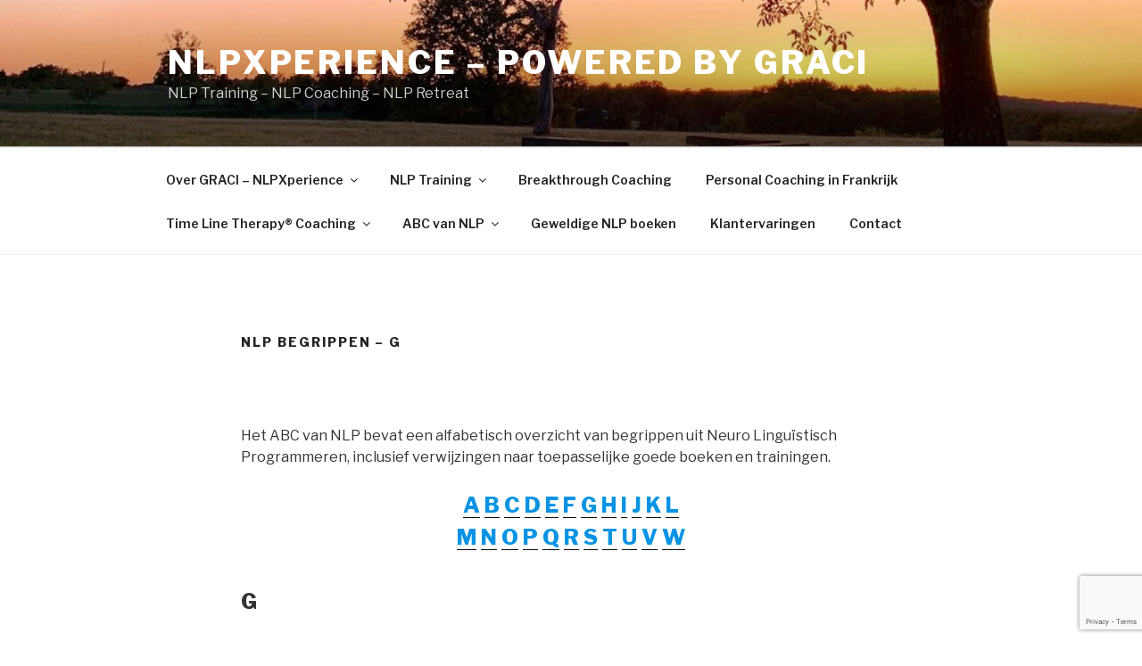

--- FILE ---
content_type: text/html; charset=utf-8
request_url: https://www.google.com/recaptcha/api2/anchor?ar=1&k=6LfWN8YZAAAAADNF-5gaXQityLpUk2YBFvYxKcrX&co=aHR0cHM6Ly93d3cuZ3JhY2kubmw6NDQz&hl=en&v=TkacYOdEJbdB_JjX802TMer9&size=invisible&anchor-ms=20000&execute-ms=15000&cb=tfzc5lv1o3fb
body_size: 45615
content:
<!DOCTYPE HTML><html dir="ltr" lang="en"><head><meta http-equiv="Content-Type" content="text/html; charset=UTF-8">
<meta http-equiv="X-UA-Compatible" content="IE=edge">
<title>reCAPTCHA</title>
<style type="text/css">
/* cyrillic-ext */
@font-face {
  font-family: 'Roboto';
  font-style: normal;
  font-weight: 400;
  src: url(//fonts.gstatic.com/s/roboto/v18/KFOmCnqEu92Fr1Mu72xKKTU1Kvnz.woff2) format('woff2');
  unicode-range: U+0460-052F, U+1C80-1C8A, U+20B4, U+2DE0-2DFF, U+A640-A69F, U+FE2E-FE2F;
}
/* cyrillic */
@font-face {
  font-family: 'Roboto';
  font-style: normal;
  font-weight: 400;
  src: url(//fonts.gstatic.com/s/roboto/v18/KFOmCnqEu92Fr1Mu5mxKKTU1Kvnz.woff2) format('woff2');
  unicode-range: U+0301, U+0400-045F, U+0490-0491, U+04B0-04B1, U+2116;
}
/* greek-ext */
@font-face {
  font-family: 'Roboto';
  font-style: normal;
  font-weight: 400;
  src: url(//fonts.gstatic.com/s/roboto/v18/KFOmCnqEu92Fr1Mu7mxKKTU1Kvnz.woff2) format('woff2');
  unicode-range: U+1F00-1FFF;
}
/* greek */
@font-face {
  font-family: 'Roboto';
  font-style: normal;
  font-weight: 400;
  src: url(//fonts.gstatic.com/s/roboto/v18/KFOmCnqEu92Fr1Mu4WxKKTU1Kvnz.woff2) format('woff2');
  unicode-range: U+0370-0377, U+037A-037F, U+0384-038A, U+038C, U+038E-03A1, U+03A3-03FF;
}
/* vietnamese */
@font-face {
  font-family: 'Roboto';
  font-style: normal;
  font-weight: 400;
  src: url(//fonts.gstatic.com/s/roboto/v18/KFOmCnqEu92Fr1Mu7WxKKTU1Kvnz.woff2) format('woff2');
  unicode-range: U+0102-0103, U+0110-0111, U+0128-0129, U+0168-0169, U+01A0-01A1, U+01AF-01B0, U+0300-0301, U+0303-0304, U+0308-0309, U+0323, U+0329, U+1EA0-1EF9, U+20AB;
}
/* latin-ext */
@font-face {
  font-family: 'Roboto';
  font-style: normal;
  font-weight: 400;
  src: url(//fonts.gstatic.com/s/roboto/v18/KFOmCnqEu92Fr1Mu7GxKKTU1Kvnz.woff2) format('woff2');
  unicode-range: U+0100-02BA, U+02BD-02C5, U+02C7-02CC, U+02CE-02D7, U+02DD-02FF, U+0304, U+0308, U+0329, U+1D00-1DBF, U+1E00-1E9F, U+1EF2-1EFF, U+2020, U+20A0-20AB, U+20AD-20C0, U+2113, U+2C60-2C7F, U+A720-A7FF;
}
/* latin */
@font-face {
  font-family: 'Roboto';
  font-style: normal;
  font-weight: 400;
  src: url(//fonts.gstatic.com/s/roboto/v18/KFOmCnqEu92Fr1Mu4mxKKTU1Kg.woff2) format('woff2');
  unicode-range: U+0000-00FF, U+0131, U+0152-0153, U+02BB-02BC, U+02C6, U+02DA, U+02DC, U+0304, U+0308, U+0329, U+2000-206F, U+20AC, U+2122, U+2191, U+2193, U+2212, U+2215, U+FEFF, U+FFFD;
}
/* cyrillic-ext */
@font-face {
  font-family: 'Roboto';
  font-style: normal;
  font-weight: 500;
  src: url(//fonts.gstatic.com/s/roboto/v18/KFOlCnqEu92Fr1MmEU9fCRc4AMP6lbBP.woff2) format('woff2');
  unicode-range: U+0460-052F, U+1C80-1C8A, U+20B4, U+2DE0-2DFF, U+A640-A69F, U+FE2E-FE2F;
}
/* cyrillic */
@font-face {
  font-family: 'Roboto';
  font-style: normal;
  font-weight: 500;
  src: url(//fonts.gstatic.com/s/roboto/v18/KFOlCnqEu92Fr1MmEU9fABc4AMP6lbBP.woff2) format('woff2');
  unicode-range: U+0301, U+0400-045F, U+0490-0491, U+04B0-04B1, U+2116;
}
/* greek-ext */
@font-face {
  font-family: 'Roboto';
  font-style: normal;
  font-weight: 500;
  src: url(//fonts.gstatic.com/s/roboto/v18/KFOlCnqEu92Fr1MmEU9fCBc4AMP6lbBP.woff2) format('woff2');
  unicode-range: U+1F00-1FFF;
}
/* greek */
@font-face {
  font-family: 'Roboto';
  font-style: normal;
  font-weight: 500;
  src: url(//fonts.gstatic.com/s/roboto/v18/KFOlCnqEu92Fr1MmEU9fBxc4AMP6lbBP.woff2) format('woff2');
  unicode-range: U+0370-0377, U+037A-037F, U+0384-038A, U+038C, U+038E-03A1, U+03A3-03FF;
}
/* vietnamese */
@font-face {
  font-family: 'Roboto';
  font-style: normal;
  font-weight: 500;
  src: url(//fonts.gstatic.com/s/roboto/v18/KFOlCnqEu92Fr1MmEU9fCxc4AMP6lbBP.woff2) format('woff2');
  unicode-range: U+0102-0103, U+0110-0111, U+0128-0129, U+0168-0169, U+01A0-01A1, U+01AF-01B0, U+0300-0301, U+0303-0304, U+0308-0309, U+0323, U+0329, U+1EA0-1EF9, U+20AB;
}
/* latin-ext */
@font-face {
  font-family: 'Roboto';
  font-style: normal;
  font-weight: 500;
  src: url(//fonts.gstatic.com/s/roboto/v18/KFOlCnqEu92Fr1MmEU9fChc4AMP6lbBP.woff2) format('woff2');
  unicode-range: U+0100-02BA, U+02BD-02C5, U+02C7-02CC, U+02CE-02D7, U+02DD-02FF, U+0304, U+0308, U+0329, U+1D00-1DBF, U+1E00-1E9F, U+1EF2-1EFF, U+2020, U+20A0-20AB, U+20AD-20C0, U+2113, U+2C60-2C7F, U+A720-A7FF;
}
/* latin */
@font-face {
  font-family: 'Roboto';
  font-style: normal;
  font-weight: 500;
  src: url(//fonts.gstatic.com/s/roboto/v18/KFOlCnqEu92Fr1MmEU9fBBc4AMP6lQ.woff2) format('woff2');
  unicode-range: U+0000-00FF, U+0131, U+0152-0153, U+02BB-02BC, U+02C6, U+02DA, U+02DC, U+0304, U+0308, U+0329, U+2000-206F, U+20AC, U+2122, U+2191, U+2193, U+2212, U+2215, U+FEFF, U+FFFD;
}
/* cyrillic-ext */
@font-face {
  font-family: 'Roboto';
  font-style: normal;
  font-weight: 900;
  src: url(//fonts.gstatic.com/s/roboto/v18/KFOlCnqEu92Fr1MmYUtfCRc4AMP6lbBP.woff2) format('woff2');
  unicode-range: U+0460-052F, U+1C80-1C8A, U+20B4, U+2DE0-2DFF, U+A640-A69F, U+FE2E-FE2F;
}
/* cyrillic */
@font-face {
  font-family: 'Roboto';
  font-style: normal;
  font-weight: 900;
  src: url(//fonts.gstatic.com/s/roboto/v18/KFOlCnqEu92Fr1MmYUtfABc4AMP6lbBP.woff2) format('woff2');
  unicode-range: U+0301, U+0400-045F, U+0490-0491, U+04B0-04B1, U+2116;
}
/* greek-ext */
@font-face {
  font-family: 'Roboto';
  font-style: normal;
  font-weight: 900;
  src: url(//fonts.gstatic.com/s/roboto/v18/KFOlCnqEu92Fr1MmYUtfCBc4AMP6lbBP.woff2) format('woff2');
  unicode-range: U+1F00-1FFF;
}
/* greek */
@font-face {
  font-family: 'Roboto';
  font-style: normal;
  font-weight: 900;
  src: url(//fonts.gstatic.com/s/roboto/v18/KFOlCnqEu92Fr1MmYUtfBxc4AMP6lbBP.woff2) format('woff2');
  unicode-range: U+0370-0377, U+037A-037F, U+0384-038A, U+038C, U+038E-03A1, U+03A3-03FF;
}
/* vietnamese */
@font-face {
  font-family: 'Roboto';
  font-style: normal;
  font-weight: 900;
  src: url(//fonts.gstatic.com/s/roboto/v18/KFOlCnqEu92Fr1MmYUtfCxc4AMP6lbBP.woff2) format('woff2');
  unicode-range: U+0102-0103, U+0110-0111, U+0128-0129, U+0168-0169, U+01A0-01A1, U+01AF-01B0, U+0300-0301, U+0303-0304, U+0308-0309, U+0323, U+0329, U+1EA0-1EF9, U+20AB;
}
/* latin-ext */
@font-face {
  font-family: 'Roboto';
  font-style: normal;
  font-weight: 900;
  src: url(//fonts.gstatic.com/s/roboto/v18/KFOlCnqEu92Fr1MmYUtfChc4AMP6lbBP.woff2) format('woff2');
  unicode-range: U+0100-02BA, U+02BD-02C5, U+02C7-02CC, U+02CE-02D7, U+02DD-02FF, U+0304, U+0308, U+0329, U+1D00-1DBF, U+1E00-1E9F, U+1EF2-1EFF, U+2020, U+20A0-20AB, U+20AD-20C0, U+2113, U+2C60-2C7F, U+A720-A7FF;
}
/* latin */
@font-face {
  font-family: 'Roboto';
  font-style: normal;
  font-weight: 900;
  src: url(//fonts.gstatic.com/s/roboto/v18/KFOlCnqEu92Fr1MmYUtfBBc4AMP6lQ.woff2) format('woff2');
  unicode-range: U+0000-00FF, U+0131, U+0152-0153, U+02BB-02BC, U+02C6, U+02DA, U+02DC, U+0304, U+0308, U+0329, U+2000-206F, U+20AC, U+2122, U+2191, U+2193, U+2212, U+2215, U+FEFF, U+FFFD;
}

</style>
<link rel="stylesheet" type="text/css" href="https://www.gstatic.com/recaptcha/releases/TkacYOdEJbdB_JjX802TMer9/styles__ltr.css">
<script nonce="dws80_R230SDyWfGvHGs0Q" type="text/javascript">window['__recaptcha_api'] = 'https://www.google.com/recaptcha/api2/';</script>
<script type="text/javascript" src="https://www.gstatic.com/recaptcha/releases/TkacYOdEJbdB_JjX802TMer9/recaptcha__en.js" nonce="dws80_R230SDyWfGvHGs0Q">
      
    </script></head>
<body><div id="rc-anchor-alert" class="rc-anchor-alert"></div>
<input type="hidden" id="recaptcha-token" value="[base64]">
<script type="text/javascript" nonce="dws80_R230SDyWfGvHGs0Q">
      recaptcha.anchor.Main.init("[\x22ainput\x22,[\x22bgdata\x22,\x22\x22,\[base64]/[base64]/e2RvbmU6ZmFsc2UsdmFsdWU6ZVtIKytdfTp7ZG9uZTp0cnVlfX19LGkxPWZ1bmN0aW9uKGUsSCl7SC5ILmxlbmd0aD4xMDQ/[base64]/[base64]/[base64]/[base64]/[base64]/[base64]/[base64]/[base64]/[base64]/RXAoZS5QLGUpOlFVKHRydWUsOCxlKX0sRT1mdW5jdGlvbihlLEgsRixoLEssUCl7aWYoSC5oLmxlbmd0aCl7SC5CSD0oSC5vJiYiOlRRUjpUUVI6IigpLEYpLEgubz10cnVlO3RyeXtLPUguSigpLEguWj1LLEguTz0wLEgudT0wLEgudj1LLFA9T3AoRixIKSxlPWU/[base64]/[base64]/[base64]/[base64]\x22,\[base64]\\u003d\\u003d\x22,\x22RWdxw7vCjWYpw4LCg1bDkcKQwp4JHMKEwq1GX8OiHBfDsz1rwqFQw7Uywq/CkjrDn8KJOFvDjw7DmQ7DkhPCnE5nwoYlUVrCi3zCqFwfNsKCw5DDjMKfAz/DtFRww5jDvcO5wqNWM2zDuMKZbsKQLMOTwpd7EDDCncKzYCbDnsK1C1lBUsO9w6PCrgvCm8Ktw6nChCnCghoew5nDl8KUUsKUw4HCjsK+w7nChlXDkwI/L8OCGUTCnn7DmVYXGMKXFjEdw7tzLitbBcOLwpXCtcKZb8Kqw5vDt3AEwqQfwojClhnDvMO+wppiwqzDtQzDgz/Dhll8XMOgP0rCmg7Djz/ClcO0w7ghw6jCtcOWOhrDriVMw4BoS8KVKXLDuz0Df3TDm8KXZ0xQwoBSw4tzwpk1wpVkY8KSFMOMw7odwpQqB8KFbMOVwoYFw6HDt1x1wpxdwqnDmcKkw7DCrzt7w4DCgcOjPcKSw6/Cp8OJw6YccCk9CMOvUsOvJycTwoQ+N8O0wqHDgBEqCSHCicK4wqBEHsKkcmbDgcKKHE5ewqx7w6XDpFTChlpkFhrCtMKwNcKKwqcsdARNGx4uRcK6w7lbH8OxLcKJTyxaw77DqcKVwrYIEWTCrh/CrMKRKDFyasKuGSHCkWXCvUF2UTELw7DCt8Kpwp/CjWPDtMOLwpw2LcKFw7PCikjCvMKrccKJw7gIBsKTwozDvU7DtjzCvsKswr7CjQvDssK+cMOcw7fCh2cMBsK6wpNbcsOMYSF0TcKHw541wrJ/w5nDi3U0wqLDgnhOU2crF8KvHiY8PETDs2RCTx9oADceQAHDhTzDujXCnD7ChMKuKxbDsxnDs31Mw4/DgQkuwrMvw4zDrXfDs19uRFPCqEgewpTDil3Dq8OGe1rDo3RIwpFGKUnCk8Kgw65dw6bCiBYgOhUJwok/UcONEU3CjsO2w7IGXMKAFMKzw78ewrpdwo1ew6bCicKpTjfCnyTCo8OueMKcw78fw43CksOFw7vDohjChVLDtT0uOcKHwo4lwo4cw7dCcMO/WcO4wp/DrMOxQh/CtU/[base64]/CmMK/SnTCs8ONw4www4ZIw5Y3w4YTw4PDr0nCl8KIw5LDn8Ktw7/[base64]/w6TCjMKNwrJSwosmMCxzC8KRw7ldwod/b3/Dq8KrH0Qgw6seIVnClcOZw5BDRsK4w7fDm10PwqVawrjCo2XDiE1bwpPDmRc6KldsOit2ZsOUw6oDwrQHa8OCw70Hwql+UDvCgMKowodPw7ZrDsO4w53CgwJXwo/Dt0vDthVna0Ydw5gifsKoOcK+w74tw5YJH8Klw5LCkTLCtgXCn8OBw7bCo8OLWyzDtgHChAhJwqsow6hjDikhwrHDo8KoDklaRMO/[base64]/[base64]/MzJcwqTDiW/DssOWf3nCgsOMC19ww5vCinfCpxzCsGY5wpgwwqUEw78/w6bCrwTCpnDDtg1dw6Atw6YRwpDDrcKdwqnCkcOcJFfDqcO4TGskw7JQw4V+wqZOwrYTDl4Gw6rDhMKTwr7DjsKDwpQ+UWYrw5NEOQDDo8O+wo3Ct8Ofwrkfw5FLMXhzIBFfXQF/w6BGwr/Cl8K8wqPCgjDDuMKdw4/DuVdOw75iw61ww7vDqwjDqsKiw5/ClsOvw4nClAUWbcKqesKKw7dvVcKBwqrDvcODMMOJWsK9wo/[base64]/Dtx3CohlXawVQcMKOwpHCssKhYlzCpcKQFMOxLMOVwo3Dsj0vag5ewqjDhcORw5BNw6vDiGvCsAjDigIqwq/CtkHDhhvCn18hw4oXBWhfwq7DjAPChsOyw4DCkinDjMKOLMOQHsKcw6M7YiUjw5twwowQYD7Dmi7CoX/Dng3CsAbDpMKTGcOFw5sEwrvDvGDClsKYwp1zwqvDoMOyAlJ5FcObE8KmwoIlwow7w5p8HRfDiVvDuMOWRR7Cj8OTYFdmw552dMKVwqoow5xHZEgaw6TChg/CuxPDscOAAsOzKErDuQ9CdMKBw4rDlsOAwrDCpGlsOV/DizPDj8O+w77Cky7ChzLDk8KnRiDDhlTDv2bDkhbDkEjDhMK8wpBCNcKdO17DrUIoP2DDmMKow65ZwoZpZ8KrwpZwwofDoMOpw7IRwqbCl8K7w6DCqn3DvBUrwrvDrS3CsjEtS19IKnMCwqBDQsOnwoxow5hnwpLDgTPDsldkDihsw7/[base64]/[base64]/CsMKUw6XChGPDnQzDpcOeE8OBRUxDMcKww4rDm8KVwpgbw4DCpcOefMOawrRIwr8WbQ/Dp8Ktw5odVTApwr4YNiDCmQvCiCTDizt6w7lOUMKWwoTDvDMSw79xOWTDii/CmMK7QUh9w7guWcKvwoJoa8Kfw5cJFl3CpHnDkyBgw7PDmMK4w7Euw79UMwnDlMOhw5HDlSMOwpDCjA/DoMOgPFdjw51TDsORw7JVJMOIaMKNdsKMwq/CtcKJwq0JesKsw5gmTTnClT0lFl7DkyVrScKvH8OyOAEpw7hUwo7DosO9esO3w57DtcOqXMOzW8O8XsK3wpXCiW7DvjYYRB0IwoTClMKWFcKAwo/[base64]/DnibCvC/[base64]/Dl8O3AMKOw6pHKHUpEsK8wojCtE3Cp23CmsOudG1UwqoPwoNFXMKaTxrCmcO9w5vCmQ3CmUppw4jDiGfDpiTCmwBUwrLDs8OuwoYHw7QAW8KjHl/[base64]/[base64]/Cn8O/Sx4ofcOwE8Kew5d2OHHDrV09PCZuwqt5w6J5d8OgfsOVwrLCtjDCpWN5RH/Dmz/DoMK+L8KYSSc2w6gJfhvCn2Jswq1rw6PCuMOtJBHDrl/CnMOYQ8K4VMK1w7toScKLe8K/bmXDnAVjPMO0wo/CmwYGw6vDnsKJfsOpXcOfQip9woovw7tiw6E9DBU4ekjChgrCnMOcDDAow6TCv8O3wrfCgRBWwpA8wonDshnDoDwPwrfDv8OoIMOcF8KNw7FBEsKywrspwpjCrMKAYDw/[base64]/w7LDmX3DoilLw5l3KMKlYcO9XQoTwo/CtQvDp8OaKEHDs25Jwq3DhcKgwow4O8OidUDCjMK6X07Cs2loasOiDcK1wrfDtMKjSsKrNsOpLXR3wpDCl8KIwr/Cq8KGLQjDp8Ojw7peDMK5w5/DosKMw7RXJAvCo8KwKh1iChfDrcKcw5vCiMKEHVESfsKWR8OLwphcwpsxTyLDtsOxwoMgwqjCuV/DimLDqMOXZMKKRA0XDMO8woZmwq7DsAnDlsO3XMOmREfDhMOyI8K8w7I2AQBcVhk3aMOWbHTCncOHbcOXw5nDusOsDMKAw7Z+wqrDnsKGw4Vnw7MqIsOzCy14w49dQ8Oww4p0wowJwpPDoMKMwozCsjfCmcKnbsK9MnFeekxvGMOuRMOmw7F8w4/DpcKOw6TCuMKKworClHVOACg8HzBNeB9lw6PCjMKGUMOuVD7CnGLDicOCw67DmzTDoMO1wqUmCj/DuCIywolOOsKlw5UGwqZ5bXXDtcOVF8KvwqBWQAMew5LCi8O/GhTChMO5w77DhWbDpcK6HE8MwrNPwpkbbcOLwrd6SkTCoRNww65dG8O6Y1HCuhDCqTvCoUZCRsKaMMKXfcOFAcOZZ8Oxw40UAV9vNRrCj8OjYnDDmMKzw5jDmkjDmsK5w6puS17CsWLDqwwhwqEFJ8K5acOswq5UQkIZV8KWwrdmEcK/dhrDsRHDqgR4BDA/[base64]/DjMK8HzfDnQgowoHChSoQw7s2HHh5UDFZwoPCqsKQKjYlwpXDkX5Fw5NfwqbCpcO1QAfDkcKewp7CtW7Dtwd1w7LCiMK7KMKPwozCn8O2w59Gw5h+cMOGF8KiF8OOwpnCvcKRw6DDi2bCijfDrsOfV8K/wrTCisK/UcO/[base64]/ICnCrMOdJcKVwqF/w7XCq8OTwrTDvMOAF2XDn1LCj8KJwq8+wqzCgMKHBh4zBkhOwpXCg0JDKSjCjgFowpbDj8Khw7kGI8O/w6p0wrJfwrY3S3/CjsKMwrxeKsKIw4kGQsKew7hDwpXCiihYAMOZwqzCpsOqwoMFwq3DoEDDoHYAEk1nX1LDrsK+w45GVBkYw7TCjMKHw6/CoH3CvsO9UDBhwonDnSUJF8Kuw7fDkcOYccOQK8OowqrDn0t/M3nCkhjDh8KDwrjDmwbCocKQD2bCocObw5x5X1XDg0HDkS/DgiLCiikhw4/DkmN3cTU5FcKrQjw4BATCkMOWHHNMEMKcD8OpwrRfw6BDfMOYbGEOw7TDr8K/PjjDjcK4F8K8w5dVw6YSfR59wonCkjvDkAZmw5Rgw60xDsOZwp9XZAHDg8KSQEFvw57DkMKYwo7CksOIwo/CqXDDhj3Do2HDhWbCkcK8fFfDsSguBMOswoMrw5vDikPDhcOZZWDCoGnCusO0HsKuZ8KdwrnChQcrw4sQwrkmJMKSwphUwrbDtEvDh8KyH3bClVkoYMOyTHnDhihgNFxLY8KNwrLCvcKjw70jHFXClMO1fWRawq4YF2PDqUjCp8KpdsKlesOnfMKsw5TCplfDhH/ChcOTw4Bhw70nZsKHw7jDtVzCmW3CpF7Dj0zClyLCtEHChxMFWATDvi5eNgxVLsK+VAzDpcOQw73DgMKzwoUOw7QYw7TDi2HCtWZTQMOUIAkYbALChMOfLQDCpsOxwonDphZ7e0PDgMK/w60RLcKVwpFaw6QKOsKxWk0TbcOzw5NTHGdcwrJvMMOtwpd3wpQgA8KvW1DDn8Kaw601w4bDjcOBJsOqwrQUU8KlYWLDk1XCoX3Cg35Tw4IWXAlyMx/DnzEFOsOzwoZ3w5TCosKBwr/Csn4gB8O/bsOaX35cC8Omw4Atw7DCujFewqgOwoNawpDClhNPeQ52HsKLwrrDtSzCnsKYwp7CmwzCtH3DnhglwpbDlzJ1woPDkh0lM8OqXWALM8K5ccKQGSzDncK8PMOowqTDv8KyOzhNwotKSzxtw551wrjCjsOqw7/CkS7CpMKSw5ZNa8O2EkXDhsOjLmFjwpLDgkLCqMKRB8KYVnVsICXDnsOlw4HDoUTCkgjDt8Kbwp00KMOuwrzCmX/CsSIYwptDIMKyw6XCl8KBw5fCrMOHXhPDp8OgJyHCsjl0BsKHw413Kl5yODwdw6Rgw7gSQHg7wpbDlMOUa2zCm3oHVcOhZ13DvsKDU8O3wqUVN1XDtsKheX7Cp8KOWll/[base64]/wqHCqMKFw4Nyw5rDlMKVwrTCtcK7FEjCpFnCgA3DqcKAw7tORsKVRcKow604YE/CiEbDlF4Uwo1KPDfCocK9w77DmTsBJSFowoRLwq54wqx4GB/DvgLDlWBwwqZWw4wNw655w7nDhHXDgsKswp/DocKBbydtw6vDklPDl8KDwpzDrAvCn2R1clwUwqzDkRHCqBdQFcOyesOpw7A0NsKXw7nCg8K0GMOuMFpyHR4fVsKqaMKVwoldCEXClcOawqQiBw4vw6wPVyXCoGPCjnERwo/DusKYE2/CpX4tQcONF8OUw4fDsiwRw7llw7vCiQVKBsOQwqXCocOrw4zCvcKnwrAnDMOrwo0bwqfDrzBnRW02FsKqwrXCtsOVwonCssO3MDUiY09LJMK2wrlowrF/wojDsMOfw5jCgENcw5t0wr/DgsO3w6PCtsKzHAoHw5EcOgoewo7CqD1hwrYLwrHDpcKxw6MUMVhrW8K/[base64]/wrHClMO2SUjDk23DqTEIw5HDt1HCssKPFRBdBXnCjcOWfMK/ISTCvhbDu8OkwpEDw7jCtgnDuTVDw6PCuDrCnCrCm8KQYMKrwrLCgXw4DDLCmXEOXsOGZMOQCF9zHzrDnm8ZM33CjSF9w6JgwqjDtMORecO0w4PCoMOZwr/DoVpwd8K7G0jCqAc7w6nChcK7UG4FYsKMwo49w68uAS/DhsKQQsKiUB/[base64]/wqA/SkfCk0F1CsKODcOAJMKfw6tTcUfDgMOkUcKNw4jCp8O2wpc0Pi52w4nCjMK8IsO1w5cOZkDDnjPCg8ObAsOdBnpUw4bDhsKsw60YacOfw5hkEsOtw4FvHcK7wpZLe8OCOAo/w65Pw4nCl8ORwqDClsOoCsOqw5jCrAx5wr/CqS7CmsKtdcKpCsOMwpEbV8K1OsKVw78IbsOvw7LDncK/WmMaw54jFMOEwokaw5t2wqjCjEPDhGHDvcOPwrnCr8Khwq/Crj7Cv8Ksw7HCssOJacObWWkxL0xwawLDrlw7w4PCnGDCusOjfA4BWMKPSRbDmSbCkWvDgMOdNMKjSxvCscOtdWzCkcO/HcOQZXTChXPDjDnDhAJOScK/wppaw6fCqcK3w4vCmlLCqEw0HQFXajBbUsKrPh97w63DscKVCn8iBMO3HwhtwoPDl8OowqpAw7HDpn/DliLCusKJGz3DmVcmT1lSIFAUw5wNw5TCoX/[base64]/DmMK+a0XCkcKJw7rCqB3CvHTCkhXCtj8UwrHCksKSw7/DgycQTkNWwop8dsKNwpA0wp/DgSzDtjHDq3x9dB3DpcKpw5rDvcKydj7CnmzCuU3DqTLCi8KLbMKkW8K3wrdkM8Kuw7ZhS8OqwqAQe8OJw4F9X291aGLCm8OxCj7CrybDs0vDnw3DpBdSKMKJRw0Tw5jCuMK9w45nwq5kEcO6fCzDui7CpMO3w51FfnfDpMOowok5SMO/wofDs8KzdMOtwqnDhRE9woTDpxp1KsOWwr/CocO4B8KLBMORw4AuQcKjw69MSMOlwrzDj2TCmMKBKHjCocK3R8Ola8OXw4zDjMOoYjnDrsOcwp/CqcOURMKywrfDuMOuw7xfwqkQID0hw4N7aFoRUCHDnFHDuMO0WcK3csOfw5k7GsOjGMKywpgPwq/CtMKdw7HDlyDDgsOKcsKoSR9GOh/DksOsOMOzw6DDm8KSwrVww6zDnzU8CmLCvi0kaXEiHAo0w544GcO7wrhkIA3CklfDt8OPwpYXwpY3IsKvH1HDqhUCKMKoOj9Tw5TCpcOgccKJR1dxw5lWWVLCp8ONaALDujhqwr/CpMKNw4Q8w5vChsK7eMO9YnTDt2XCtMOkw57CqiA2woTDk8OTwq/DpzU6woVww6JvecKCIMKzwqDDgDRDw5Qjw6rDrXIrw57CjsKicgbDmsO7EMOpPh4XAVXCsSt/[base64]/EcOqTB3CrmRFwrwrw6vDiz8owoFKLcO2dFTDvCvDr2kQBFVSwp9BwqPCjVNYwrhcw6lEezbDrsO8OMONwoLCoGUEXiw2OSLDpsOhw5bDiMKrw6pQQsO4bmxTwovDjRBmw4TDr8KnDg/Du8KzwpQVLkXCjhdVw7N1wpXCs3wLYcKpTXltw4wiBMObwqEfwrNlW8OGVMOxw696UArDiFvDs8KpOsKALsKhGcK3w6zCkMKPwrAwwoTDs2pNw5HDkwjCkCwSwrJNK8KzXTrDm8OzwrbDlcOdXcK1bsOJH3kaw4tIw7k5ScOvwp7CkknDoHtAa8OJfcKkw7PCqcOzwp/CiMOiw4DDrMKnVMKXYBBxdMK1IDHClMKVwqgTWiw4CmjCgMKYw4XDhC9hw7Zcw44mewHCqcOPwojChMKNwoNkM8KaworDqG3DtcKPBz4rwrzDnmIbM8Ksw6hXw50GSMKZSz9PB2B0w5h/wq/[base64]/CsMK/[base64]/GC53HycVwosjBsODw51Nw5HDl3B+w63DjXDDh8OZw5HDhyHDtxbDkTtzwobCqRgsXcOOAXLDlSTDtcKuw7ADOQ1Rw6MxLcOuSMKzDDk7HwPDgyTCpsOAGMK/[base64]/wqN5H37DtsOdKg1+IGVVwp3Dg1V+w5rCtsKlCsOPCSx0w44AH8K4w7bCkcOYwpTCpMOmZWt7HhwdJno6wonDt0VxdcO2wp4ew5x8Z8KLMsKxZ8Krw7LDu8O5McO1wq/DoMKdw6QRwpQOw6IKEsKZQgcww6XDksOxw7HChMO4wp/Coi7Cv0DCg8OpwpVHw4nCocOGTMO5wqQ9DcKAw6PCsARlXMKywotxw6xawqHCoMKpw754SMKSFMKDw5zDjn7CmjTCiFQnGAcmIC/[base64]/DpE5Tw4PCnGlrw5vDusO0VnvDmXfCr8K3PWk1w5DClcOPw74yw5PCvsOXwqdsw5bCgcKEM3FCcw5yDMK8w5LCsmRvw4kTGQnDp8O9bMKgNcOTcxQ0w4PDlhl8wrXCjynDiMOrw7MuecOuwoV/Q8KaQcKQw50vw43DjsKHeBDCjcKnw53DssOHwqrCmcKPWCchw71/XVvCqMOrwrLCmMO2wpXCocOYw5DDhgjCm15pwpTDnMKaBBdyciLDgxRrwoHCuMKuwqnDtVfCn8KJw4grw6DDlMKqw7pVVcKZwoDCjyHCjQbDolAna03CujAlYQ57wrlJfcKzaR8nIynDqMKYwppqw6Nxw77DmCzDu03DrcK/[base64]/B8Omwp1DdsKOLcKvaxUxXlx8wpPCt8OuVhQtEcK/w7stwosYwpdIHT1IYhkPCsKCRMKVwrPDtMKhwrfCsWnDkcOHH8OjI8KvA8Kxw6LDpsKUw7DCkQbCiCwHZ0gqcmzDmsOhZ8OzKcKrCsK5woMgCj9ESE/CiB3Dr3ZXwpjDvlxCYsKpwpHDrcKswrpNw5Z1wp7Dv8OJw6fCg8OJMsK7w6nDvMOswrY9NT7CusKow5PCgcONdmHDt8OTw4TDkcKOJ1DDuTcKwpJ7P8KJwrjDmQdlw6skWcOlQkskWFV9worDnFkzJsOhU8K3JEQ/VWRrNMOrw67CgsKkdsKIIg9SD2fCggcXaCrCnMKcwo/Cgk3DtXrDkcKKwrrCri3DtB3CocO+CsK1PcKgwoXChsOlI8K+RcOHw4XCsQbCrWXCo3MYw4rDjsOuCi59wr/[base64]/[base64]/TcKWMMOzw4zCvA/ClMKQw5JjwpfDkjbDssOFQ8ODLcKRJjZgNHtBw5xnbkTChsKafk04w6jDg3IYRsOZO23CkQ/[base64]/[base64]/XMKzAsKowp52w5p1eRvCqktSw5nDu8OqAkogwqVlwpV0F8K5w5/CkCrDkMOqecK5wozCpCEpNR3DpcK1wq/[base64]/P8OGw6o/w4xjQMK6w614w7UHwpvCtcK8BgHDvwPClsOTw7TCvF5lGMO+w7zDriY5PVrDvXU5w4AhU8Oaw4dRWkrCnsKrUj5uw5okacOLwojDjMKZG8KpUcKtw7rDnsK/SQ9Twr0fYMKgZcOewqvDt1PCtMOhwobCuQoVQcO0FgbCrCoNw74uUVxMwpPCh0VFw6vDoMOfwpNseMK3w7zCncKGA8KSwr/[base64]/Dij7Dj8KGwpTCmxDDlsKiw6XDkMOaa35DNGQUMFcjN8OBw4/DtMKZw7ZMDmcLFMKGw4gPLn3CsUtYTB/DpTt5IVIzwo/[base64]/CvGk/[base64]/[base64]/DucK6W8ORwoVSBR/DkmLCt8KyF8OCw5rDgsO9w6DCmsOiw6jCuXQxwrw6VFnDhQVgckDDqhrCjcO7w7TDtU5Uwr10w5lfwqsxUMK6b8O/LCTDlMKUw6F7BRB9fcOdBBUNZ8KewqhvaMOIJ8O3a8KSehnDmjt8bMKNw7V9w57CiMOrwrDDisKoFR81wqRpGMOhwqXDmcK6A8KiAsKmw5Jiw41Lwo7DtnXCkMKyNUYVaijDgUTDj3ceayMgXCLCkQ3DvQzCjsOrfi5YQ8KXw63CuFfDiiLCv8KJw6/Do8KZwoljw4llIW/DukbDvznDvAbChyrCjcOGHsKSD8KXw4DDiFs0CFjCqcORwpl4wroGdwfCmUEPLVUQwp1xNkdew4cgw7vCkcKNwolGPcKEwqVYLRxeZRDDnMKGN8OpeMOSXANLwohFD8K9QX1Owro0wpJBw7HDr8ODw4ANbh3DhsK3w4nDlQV/H0kBdMKFJ0XDscKuwod7WsK5fgUxPsOidMOqwoc7DE4cesOwRljDnArDm8KEw67CsMOTQsK+wpMWw6HCo8KdFQ/CqsK0VsO5RjZ+fMOTLmnCgzYew5fDow7DslbCqTjDlhrDvUo2wo3DqhPDlMOcOzgyEcKUwoFcw50jw4TDqxY4w7RBCsKAQGbCicKvaMKuWmLDtBPDqSAqIRs1XcOcBMOMw7Ekw6BOQ8K5wrXDhXcYN1fDpcK8w5FYJcKTEn/DssOfwrXClcKIw60dwoNkdlREDnvCnQLCv2vDo1vCjsOrTMORTsOeJm3Dh8KJcyHDgSZtVADDncKUCMKrwpAzHA4pRMOlMMK/wqIxfMKnw5PDohYFPAnCnx91woxPw7PCq3DCtQ9Cw5Yywo/CmwbDrsK5QcKbwojCsAZ2w6/DmGBoT8KzUkFlwq4Sw4RVw5Z9wrY0c8OzOMKMccO2TsKxA8Oww7fDpRHCvVfCj8KcwrrDqcKTaGvDix4awqbCvMOPwpDDjcK7T2ZSwopwwozDjQxyD8Kcw47CrDs1wo4Pw7EWR8KXwrzDoHdLfVNKbsKdO8K3w7AYOcO7QH7CksKEIMOIT8OJwrA/YcOmZsKIw6VIVxrClSnDghZ5w6xkf3LDr8K7dcKww5gwd8K8WcKkKnrCi8OSVMKlw5bCqcKaAGtkwrx7wqnDujAUwrzDoD5+wp/[base64]/[base64]/wofDrgk3wqPCpC9fesKYw4waKFMGwr/DnMOGLcK0KxEpNVfDiMK3w4pHw6XDhGTCrwfCmBnDk2Ztwq7DhMOrw6owA8Ohw6PCocK8w4E2QcKawozCuMK2YMOGa8Knw5dxGDlkwrHDklrDtsKwRMKbw6IowrBfMsOTXMO5wqoTw6wrUw/[base64]/AMOpR8O8wrM6w7bCqMO+wqFwUsKGdsOuAVLCnsO2w7k0wqggaUxuPcK0wqQwwoEYw51TKsKkwr1yw652D8OXMcOZw401wpbCk1/CoMK9w4LDrMOKMhosd8OqNA7CssKow7xKwrnCkcOmJ8K1wpjDqMO9wowPf8Klw6kKVjvDqRcHQcKzw5XDkMOaw5QxfmDDoiDDnMOcX17Dmgl6X8OWJUDDh8O8f8O/BMOdwoRrE8OTwoLCi8O+wp7DgChsaivDkAYxw5o9w4ULZsKHwrzCpcKCw7o/[base64]/DvsOEDHDCrMKlw6vCvBFfK01Hw69zF8OMCiLCugTDqcKjIMKcPsOiwr3ClTLCs8OkSsKXwpPDhMOGJsOuwr1Ww57DsyBOdMKKwotDOSvCuUfDlMKMwrDDusOkw7dwwrfCo3RIB8Ouw45/wrVlw4VWw7TCkMKXM8KvwrrDqcK4CVk2TSHDsk9VOsKfwqUWV3AbfXXDoVfDr8Kyw6YHG8Kkw54cTMO1w57DtsKlVcKcwrZkwp13wrfCsETCuyvDlcOXPsK9acKYwoPDuH58MlwVwrDCqMOeccOCwqoHE8O/QjDCg8KNw4jCixnCo8KNw4zCu8OuAcOWbSFeYMKURgIPwpVaw5LDvRh2wqtnw68RYgTDvcKiw5RmDMOLwrzCsjoVV8O4w6/DnlXCoAENw7EiwrweMMKJeyYZwoHDr8OyP1d8w4kgw5/[base64]/[base64]/w7EHR8Khwo0vw73Dl3nCpsO7w7fCjsKNw7rCm8Orw6QwwrhRP8Oaw4ZMej3DgcOHOsKuwq8XwqTChHvClsO6w6rDhH/CisOTYT8Ew6vDpAklDjdwZTFILTRww6PCnFN1WsK+HsKdKmMAW8KHwqHCmmt2K2fCiQ0cRSUsCl3Dk3fDihTCoh7CoMK3K8OGTsK5PcO5JMOvVEE6CzdBYMKQMHQ/[base64]/w4bDrcKqwrIAccKxwq/CijvDt8Kmw4jDgsOWRcOTwpjCvMK6D8KlwqzDmsOzXsKZwq5ON8O3w4jDkMOQJsOFD8KpW3HDrVFNw4t0w73DtMK1EcKxwrTDvxJow6fCmcKrwpUQfh/DlMKJa8KIwonDu0fCkxViwoA0wrFdwoxDKEbCqHtQw4XDs8KDSsOBHjXDhsOzwq4Zw7DCvCJnw69pDD7CuWrChRlhwoQ8wo99w4d8T3LCjcKnw5AwTgh+FwktaF16SsOzcx0/w6tSw7HChcO8wppmFWpSw78AFAN7wpnDi8OwOEbCrVJgPMKQYlxUYcOow7rDicO4wqUpBsKsWEUbOsKAZcOnwqw7VMKbZRDCj8KhwqTDqcOOOMOxSQDDo8KGw7bCvX/[base64]/JGBEw5cawqJRw7Jkw41MVU/Dl2jDrjfDg2ghbMOEFBs9woowwqvDky7CmsKswoJgHMK1YX/DhkbCgsOFCELCqDnDqBAzRMOLfX85Gl3DlsOcwp0LwqwsCcOFw57CnUTDucObw4NzwpbCl2fDpUgfMQnCjFZJWsKJKcOlB8OQfsK3C8OBTznCpsO9BsKrw5nDnsKwe8Kmw5c0W3XCrXzCkj/CqMKUwqgKd2rDgQTDnVcowrJ2w7lHw5ppbnN1wrw9L8KJw4h3wq1/W3nDjMOZw63Do8KnwqQHZRnChjM1HsOodcO3w49QwpnCrcOeEMOAw4fDsV3DtBTCrFPCuUjDtMKXK1bDjVBHAX3CvsOPwo/[base64]/DjsOGVTDCicKJfEHCjy/[base64]/DmsOfJ8OGwrvDhnlbwofDpW1Uwqgsw4wYLMKUw6wzw7Fxw6rCvRNFwqrClsOfbmHCmRQLbx4Lw6piOcKjWDoaw4NCw4PDs8OdLsOYZsOXYQLDs8KeYC7ChcK9IlwUMsOWw7XDpQnDo2ojOcKhYGnCusKsdBkcYsKJw47CrMKFN2V3w5/ChzzDn8KYwoPChMO6w5JjwqPCuQF7w6dTwppOw5kWXBPChcOKwoohwrl1OUAfw74AasO0w6LDlgQGNcOKS8K/HsK5w6zDm8OUWsOgPMO9wpXChwXDnALCnifCo8OnwqvDrcK7YXnDrEdIS8OrwpPCn2V/dip6RUMXeMKhw5MOCwYUWUhMw4Ntw4srwopfKcKAw5skJsOswocLwqfDoMOLRXwHbQ/[base64]/DkBBVM0rDmsKpfnrDg1gpw6PDoWHCnMOVfcOgAD5nwq3Dr0TChRJVw6LChcKIM8OJDcKQwoPDrcKrUHdvDhrCgcK4ERrDj8K/[base64]/[base64]/[base64]/wrxeEg/DoGtUw4M8fsKwNFgCw63Dt2nDscOVwp1AEcO2wrfCsEYTw4kJD8KmGj3CnVnChwEFcSPCv8Ofw7rDsi0DYFEhPsKJw6YawohCw5vDgjoqAS/ClgTDuMK8bgDDjMORwoEEw5c3wogcwptsYMKEdkpnbcOEwoDCrW0Aw4/DjsO1wqNIScKIAMOvw7kMwq3CoiDCs8KKw5fCoMOwwophw7TDicKkYTINw6LCq8Kawos0c8OcERcSw4Q7XzDDjcONw5Vwe8O7eAFvw6TChV0+Z3B2KMKOwrLDp2Edw6snbsOuBcK/wqzCnlvCojPDh8ORRMOOXRXCnMK1wrDCl3QNwpZxw50eMMKYwqY/[base64]/[base64]/DmsOEwq8HXX/Ct8KNQhJLwqoBwr4SwqvCmsKITEA9wqPDv8Otwq1BQ0/CgcOVw6rCsBsww4vDjsOtZyBWJsOtOMO2wprDoCvDhcKPwoTCh8OnRcO0f8KaU8OBw73CgRHDvF1awozDshpKIAAuwr4nSWInwq3DkEvDtsKiFMKLdMOWUMOKwqXClcKCPsOxwrnChsOzZsOvw5PDs8KjPgLDowDDj1/Djy1WdyMawqXDsQ/[base64]/[base64]/UMKcPcKNWSRdYgDDmBDDpsOfeMKZfMOsw5jCvhDCkcKrZSoVUHnCgMK/Ii0NO0oEEsK6w7zDvg3CmSrDgRASwokPwrjDgjDCqzZAX8Oqw7XDtBnCoMKZNm/ChiJtwrDDocOcwo5FwqQIXsO9wqPDj8OrOENvdz/CvjIKwp49w4ZCAcK/w6bDhcOvw5Urw5cvWSY1b2TCiMK7ciDDr8Owb8OCdy3Cp8K/wpTDqsOyE8O2wpkYZREbw6/DjMOEXXXCg8O3w5jCpcOewrM4CMKkX2oqJ0JbSMOuWMKKZcO2VSXCjwnDm8K/w6tCR3rDucKew5TCpAtTW8KewqJyw4MWw6sTwqTCuUMke2rDnlDDpcOlUcOcwoIrwpPDmMOXw4/DicO5BCBsWH/ClEMjwrbCuAo+NsKjK8Kgw6rDncOMwoTDmsKfw6c0e8O2w6PCssKcRsKcwpwHcsKfw5/Cq8OJS8KaNhPCvzHDo8ODw7FkV20vc8KQw7PCt8K7wpVdw7Z5w4UowqpVwqASwoV1A8KnK3pjwq3CisOswq/CocK9TFsrwrvCtsO6w5d+aQHCosOfwqURfsKheCgPN8K6Cntww4hgbsO8LnIPTcKTwqgHFsKuYE7CqHUSw7BdwpjDk8O8w6bCoHXCs8OKNcK+wrrCk8KGeynDgcKxwobCmQPCiXsEw5jDlwAZwodLYD/[base64]/Dl8OiwrUWwocILMOIwpVScMKpwofCgT7DlGDCtsKcwqgBeCoyw6plAsKyS1tew4IMHcK+w5XCqWJ+K8KDRcKrWMKIF8OxKSnDsl7Dh8KPZMK7EGdVw51hBgHDucKmwpIwUMKEEMKHw4/[base64]/TMOKRMKBwq/Djh4qf8Kswqwrw6LCm1ITfsKqwpYdw5DDhsKWw7cFwqULAg0Lw651NUjCn8KxwosPw4fDhgQ6wpY4SwNoek/ChmJwwrTDncK+V8KGAMOEUxzCqMKZw63DscKow55cwoJjEXnCvBzDox9+wofDvzo8JUjDkVlFcxY1wozDvcKgw7R7w7bChcOpLMO8KMK9BsKuE08Swq7DmSbDnj/DpB/DqmbCjMKgBsOianUbIXFTcsO4w4xBw4BGXMKnwqHDmHElQxUlw77CiT8qYy3CkxI/wo/CqRodScKWR8Kow4/CgBUWwoMuw4HDgcO2w5nDvWQRwqcNwrJSwqbCokdHw4wIWgUowqtvTsOjw6nDu20uw6QmBcOrwo7CgcOewrzCtX8hQXYUDQzCgcK8exTDtRpUWsOyP8Onw5U8w4LDj8OWCl49XMKOZsOCXsOvw44QwrrDusO+NsKOC8O/wpNOQSdMw7kMwqZgWRdWBlXCgsO9cV7DuMKpwrDCtBXDvcKGwrbDtBM3eBIwwpbDksOsHXw9w75BOXwjGivDgw0mw5HDssO0Bx8ARGpRw7/CohXCpiHCqcKew4/[base64]\x22],null,[\x22conf\x22,null,\x226LfWN8YZAAAAADNF-5gaXQityLpUk2YBFvYxKcrX\x22,0,null,null,null,0,[21,125,63,73,95,87,41,43,42,83,102,105,109,121],[7668936,198],0,null,null,null,null,0,null,0,null,700,1,null,0,\[base64]/tzcYADoGZWF6dTZkEg4Iiv2INxgAOgVNZklJNBoZCAMSFR0U8JfjNw7/vqUGGcSdCRmc4owCGQ\\u003d\\u003d\x22,0,0,null,null,1,null,0,1],\x22https://www.graci.nl:443\x22,null,[3,1,1],null,null,null,1,3600,[\x22https://www.google.com/intl/en/policies/privacy/\x22,\x22https://www.google.com/intl/en/policies/terms/\x22],\x22K2ioAvB3vi976OrLhVZUz/dUcjt6rSgLTTcxKLacegA\\u003d\x22,1,0,null,1,1764785584035,0,0,[178],null,[130,87,6,95,210],\x22RC-w_rIIIbN79foGA\x22,null,null,null,null,null,\x220dAFcWeA7O1mmNtLinV9JoKHHaT8I80nQOk9tge3njEVik9LS__yMO_skuYewy7p2KW4Xs4NkWoATkBipnAL5V5MCkkxz8n29llA\x22,1764868384008]");
    </script></body></html>